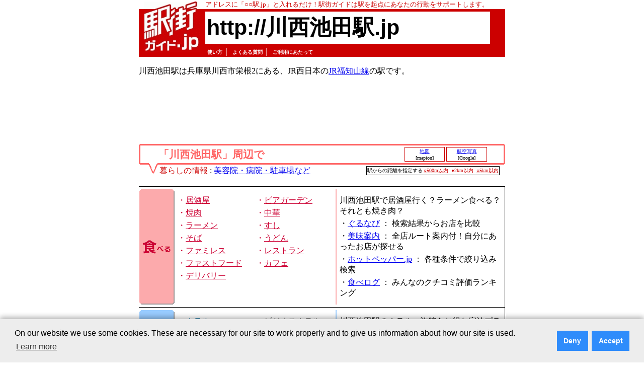

--- FILE ---
content_type: text/html; charset=utf-8
request_url: https://www.google.com/recaptcha/api2/aframe
body_size: 267
content:
<!DOCTYPE HTML><html><head><meta http-equiv="content-type" content="text/html; charset=UTF-8"></head><body><script nonce="ZLP5d3dSE90AsesgLKDRUA">/** Anti-fraud and anti-abuse applications only. See google.com/recaptcha */ try{var clients={'sodar':'https://pagead2.googlesyndication.com/pagead/sodar?'};window.addEventListener("message",function(a){try{if(a.source===window.parent){var b=JSON.parse(a.data);var c=clients[b['id']];if(c){var d=document.createElement('img');d.src=c+b['params']+'&rc='+(localStorage.getItem("rc::a")?sessionStorage.getItem("rc::b"):"");window.document.body.appendChild(d);sessionStorage.setItem("rc::e",parseInt(sessionStorage.getItem("rc::e")||0)+1);localStorage.setItem("rc::h",'1768658923371');}}}catch(b){}});window.parent.postMessage("_grecaptcha_ready", "*");}catch(b){}</script></body></html>